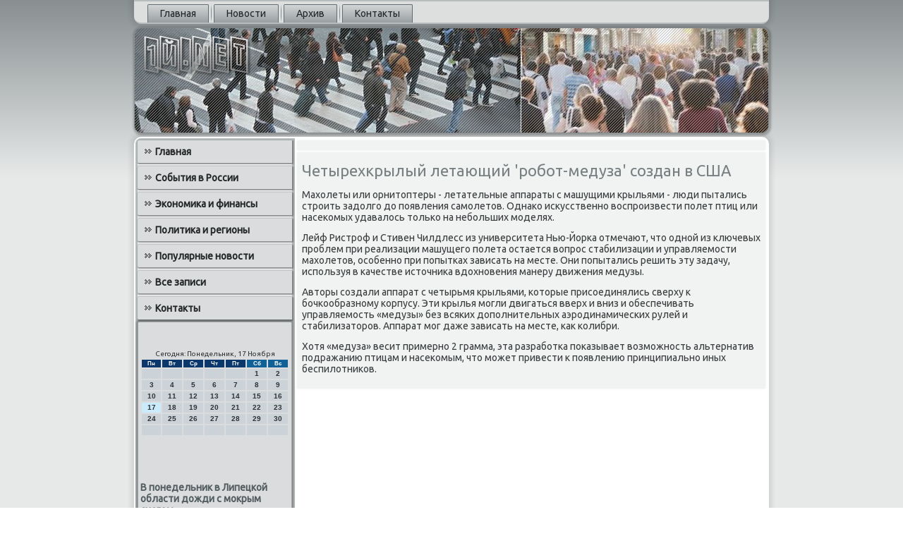

--- FILE ---
content_type: text/css
request_url: http://xn--1-rtb.net/style.responsive.css
body_size: 8559
content:
/* xn--1-rtb.net */

.responsive body
{
   min-width: 240px;
}
  
.responsive .so-ctcontent-layout img,
.responsive .so-ctcontent-layout video
{
   max-width: 100%;
   height: auto !important;
}

.responsive.responsive-phone .so-ctcontent-layout img 
{
   float: none !important;
   margin: 1%;
}

.responsive.responsive-phone .so-ctcollage {
   margin: 1% !important;
}
    
.responsive .so-ctcontent-layout .so-ctsidebar0, 
.responsive .so-ctcontent-layout .so-ctsidebar1, 
.responsive .so-ctcontent-layout .so-ctsidebar2 
{
   width: auto !important;
}
    
.responsive .so-ctcontent-layout, 
.responsive .so-ctcontent-layout-row, 
.responsive .so-ctlayout-cell 
{
   display: block;
}
    
.responsive .image-caption-wrapper 
{
   width: auto;
}

.responsive.responsive-tablet .so-ctvmenublock,
.responsive.responsive-tablet .so-ctblock
{
   margin-left: 1%;
   margin-right: 1%;
   width: 48%;
   float: left;
   -webkit-box-sizing: border-box;
   -moz-box-sizing: border-box;
   box-sizing: border-box;
}

.responsive .so-ctresponsive-embed 
{
   position: relative;
   padding-bottom: 56.25%;
   /* 16:9 */
	height: 0;
}

.responsive .so-ctresponsive-embed iframe,
.responsive .so-ctresponsive-embed object,
.responsive .so-ctresponsive-embed embed
{
   position: absolute;
   top: 0;
   left: 0;
   width: 100%;
   height: 100%;
}

/* dynamic width nav */
.responsive nav.so-ctnav,
.responsive .so-ctnav-inner
{
   width: auto !important;
   position: relative !important;
   top: auto !important;
   left: auto !important;
   right: auto !important;
   bottom: auto !important;
   margin-top: 0;
   margin-bottom: 0;
   min-width: 0;
   text-align: left !important;
}

.responsive nav.so-ctnav
{
   min-width: 1%;
   margin-right: 1% !important;
   margin-left: 1% !important;
}

.responsive .so-ctnav 
{
   padding-left: 0;
   padding-right: 0;
   padding-top: 2px;
   padding-bottom: 2px;
}
 
/* full width hmenu, instead of inline-block */
.responsive .so-ctnav ul.so-cthmenu 
{
   float: none;
   text-align: center;
   display: none;
}

/* elements on different lines */
.responsive .so-ctnav ul.so-cthmenu li,
.responsive .so-cthmenu-extra1,
.responsive .so-cthmenu-extra2
{
   float: none;
}
  
/* horizontal margins */
.responsive .so-ctnav ul.so-cthmenu>li:first-child, 
.responsive .so-ctnav ul.so-cthmenu>li:last-child, 
.responsive .so-ctnav ul.so-cthmenu>li
{
   margin-left: 0;
   margin-right: 0;
}
 
/* separator */ 
.responsive .so-ctnav ul.so-cthmenu>li:before
{
   display: none;
}

/* vertical distance between items */
.responsive .so-ctnav ul.so-cthmenu a
{
   margin-top: 1px !important;
   margin-bottom: 1px !important;
   height: auto;
   white-space: normal;
}

.responsive .so-ctnav ul.so-cthmenu>li:first-child>a
{
   margin-top: 0 !important;
}

.responsive .so-ctnav ul.so-cthmenu>li:last-child>a
{
   margin-bottom: 0 !important;
}

/* fixes for extended menu */
.responsive .so-ctnav .ext, 
.responsive .so-ctnav ul.so-cthmenu>li>ul, 
.responsive .so-ctnav ul.so-cthmenu>li>ul>li,
.responsive .so-ctnav ul.so-cthmenu>li>ul>li a
{
   width: auto !important;
}

/* submenu position on hover */
.responsive .so-ctnav ul.so-cthmenu ul
{
   left: auto !important;
   right: auto !important;
   top: auto !important;
   bottom: auto !important;
   display: none !important;
}

.responsive .so-ctnav ul.so-cthmenu li.active>ul
{
   display: block !important;
}
.responsive .so-ctnav ul.so-cthmenu ul li.active>a
{
   font-weight: bold;
}

.so-ctnav .so-ctmenu-btn 
{
   border: 1px solid #404040;
   border-radius: 3px;
   box-shadow: 0 0 3px 0 rgba(0, 0, 0, .2);
   display: none;
   background: -ms-linear-gradient(top, #707070 0, #000 100%);
   background: -moz-linear-gradient(top, #707070 0, #000 100%);
   background: -o-linear-gradient(top, #707070 0, #000 100%);
   background: -webkit-gradient(linear, left top, left bottom, color-stop(0, #707070), color-stop(1, #000));
   background: -webkit-linear-gradient(top, #707070 0, #000 100%);
   background: linear-gradient(to bottom, #707070 0, #000 100%);
   margin: 3px;
   padding: 5px;
   position: relative;
   width: 20px;
}

.so-ctnav .so-ctmenu-btn span 
{
   background: #E0E0E0;
   border-radius: 2px;
   display: block;
   height: 3px;
   margin: 3px 1px;
   position: relative;
   -moz-transition: background .2s;
   -o-transition: background .2s;
   -webkit-transition: background .2s;
   transition: background .2s;
}

.so-ctnav .so-ctmenu-btn:hover span
{
   background: #f3f3f3;
}

.responsive .so-ctnav .so-ctmenu-btn 
{
   display: inline-block;
}

.responsive .so-ctnav .so-cthmenu.visible 
{
   display: block;
}

.responsive .so-ctnav ul.so-cthmenu>li>a
{
   border-bottom: 1px double #606F71;
   padding-bottom: 0 !important;
   margin-bottom: 0 !important;
}

.responsive .so-ctnav .so-cthmenu>li>a
{
   border-radius: 2px;
}

.responsive .so-ctnav ul.so-cthmenu>li>a:hover
{
   border-bottom: 1px double #7B8C8E;
}

.responsive .so-ctnav ul.so-cthmenu>li>ul>li:first-child:after 
{
   display: none;
}

.responsive .so-ctheader 
{
   width: auto;
   height: auto;
   min-height: 100px;
   min-width: 1%;
   margin-top: 1%;
   margin-right: 1% !important;
   margin-left: 1% !important;
   background-position: center center !important;
   background-size: cover !important;
   background-repeat: repeat !important;
}

.responsive .so-ctheader .so-ctheadline, 
.responsive .so-ctheader .so-ctslogan 
{
   display: block !important;
   top: 0 !important;
   left: 0 !important;
   margin: 2% !important;
}
    
.responsive .so-ctheader .so-ctheadline a, 
.responsive .so-ctheader .so-ctslogan 
{
   white-space: normal !important;
}
  
.responsive .so-ctheader *
{
   position: relative;
   text-align: center;
   -webkit-transform: none !important;
   -moz-transform: none !important;
   -o-transform: none !important;
   -ms-transform: none !important;
   transform: none !important;
}

.responsive .so-ctheader #so-ctflash-area,
.responsive .so-ctheader .so-ctshapes>*
{
   display: none;
}

.responsive #so-ctheader-bg 
{
   background-position: center center !important;
   background-size: cover !important;
   background-repeat: repeat !important;
}

/* Search and other elements in header element directly */
.responsive .so-ctheader>.so-cttextblock
{
   position: relative !important;
   display: block !important;
   margin: 1% auto !important;
   width: 75% !important;
   top: auto !important;
   right: auto !important;
   bottom: auto !important;
   left: auto !important;
}

/* For icons like facebook, rss, etc. */
.responsive .so-ctheader>.so-cttextblock>div 
{
   width: 100%;
}
.responsive .so-ctsheet
{
   width: auto !important;
   min-width: 240px !important;
   max-width: none;
   margin-right: 1% !important;
   margin-left: 1% !important;
   margin-top: 1% !important;
}

#so-ctresp {
   display: none;
}

@media all and (max-width: 899px)
{
    #so-ctresp, #so-ctresp-t { display: block; }
    #so-ctresp-m { display: none; }
}

@media all and (max-width: 480px)
{
    #so-ctresp, #so-ctresp-m { display: block; }
    #so-ctresp-t { display: none; }
}

.responsive .so-ctcontent-layout, 
.responsive .so-ctcontent-layout-row, 
.responsive .so-ctlayout-cell 
{
   display: block;
}

.responsive .so-ctlayout-cell 
{
   width: auto !important;
   height: auto !important;
   border-right-width: 0 !important;
   border-left-width: 0 !important;
   border-radius: 0 !important;
}

.responsive .so-ctcontent-layout:after, 
.responsive .so-ctcontent-layout-row:after, 
.responsive .so-ctlayout-cell:after 
{
   content: ".";
   display: block;
   height: 0;
   clear: both;
   visibility: hidden;
}

.responsive .so-ctpost
{
   border-radius: 0;
}

.responsive .so-ctfooter-inner
{
   min-width: 0;
}
.responsive .so-ctfooter
{
   margin-top: 1%;
}
a:link, a.link
{
  text-decoration: underline;
  color: #0A386C
}

a:visited, a.visited
{

  color: #0A386C
}

a:hover, a.hover
{

  text-decoration: none;
  color: #0A386C
}
.responsive .responsive-tablet-layout-cell 
{
   width: 50% !important;
   float: left;
   -webkit-box-sizing: border-box;
   -moz-box-sizing: border-box;
   box-sizing: border-box;
}

